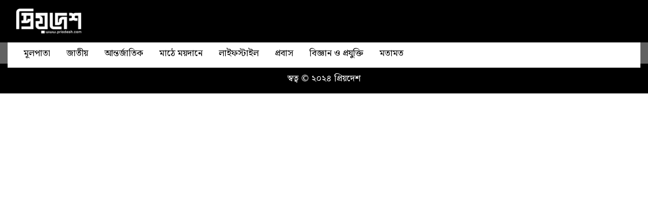

--- FILE ---
content_type: text/html; charset=UTF-8
request_url: https://priodesh.com/tag/%E0%A6%8B%E0%A6%B7%E0%A6%BF-%E0%A6%B8%E0%A7%81%E0%A6%A8%E0%A6%BE%E0%A6%95/
body_size: 7350
content:
<!DOCTYPE html>
<html lang="dir="ltr" lang="en-US" prefix="og: https://ogp.me/ns#"" class="no-js">
<head>
  <meta charset="UTF-8">
  <meta http-equiv="X-UA-Compatible" content="IE=edge">
  <meta name="viewport" content="width=device-width, initial-scale=1.0">
  
		<!-- All in One SEO 4.8.2 - aioseo.com -->
	<meta name="robots" content="max-image-preview:large" />
	<link rel="canonical" href="https://priodesh.com/tag/%e0%a6%8b%e0%a6%b7%e0%a6%bf-%e0%a6%b8%e0%a7%81%e0%a6%a8%e0%a6%be%e0%a6%95/" />
	<meta name="generator" content="All in One SEO (AIOSEO) 4.8.2" />
		<script type="application/ld+json" class="aioseo-schema">
			{"@context":"https:\/\/schema.org","@graph":[{"@type":"BreadcrumbList","@id":"https:\/\/priodesh.com\/tag\/%E0%A6%8B%E0%A6%B7%E0%A6%BF-%E0%A6%B8%E0%A7%81%E0%A6%A8%E0%A6%BE%E0%A6%95\/#breadcrumblist","itemListElement":[{"@type":"ListItem","@id":"https:\/\/priodesh.com\/#listItem","position":1,"name":"Home","item":"https:\/\/priodesh.com\/","nextItem":{"@type":"ListItem","@id":"https:\/\/priodesh.com\/tag\/%e0%a6%8b%e0%a6%b7%e0%a6%bf-%e0%a6%b8%e0%a7%81%e0%a6%a8%e0%a6%be%e0%a6%95\/#listItem","name":"\u098b\u09b7\u09bf \u09b8\u09c1\u09a8\u09be\u0995"}},{"@type":"ListItem","@id":"https:\/\/priodesh.com\/tag\/%e0%a6%8b%e0%a6%b7%e0%a6%bf-%e0%a6%b8%e0%a7%81%e0%a6%a8%e0%a6%be%e0%a6%95\/#listItem","position":2,"name":"\u098b\u09b7\u09bf \u09b8\u09c1\u09a8\u09be\u0995","previousItem":{"@type":"ListItem","@id":"https:\/\/priodesh.com\/#listItem","name":"Home"}}]},{"@type":"CollectionPage","@id":"https:\/\/priodesh.com\/tag\/%E0%A6%8B%E0%A6%B7%E0%A6%BF-%E0%A6%B8%E0%A7%81%E0%A6%A8%E0%A6%BE%E0%A6%95\/#collectionpage","url":"https:\/\/priodesh.com\/tag\/%E0%A6%8B%E0%A6%B7%E0%A6%BF-%E0%A6%B8%E0%A7%81%E0%A6%A8%E0%A6%BE%E0%A6%95\/","name":"\u098b\u09b7\u09bf \u09b8\u09c1\u09a8\u09be\u0995 - Priodesh","inLanguage":"en-US","isPartOf":{"@id":"https:\/\/priodesh.com\/#website"},"breadcrumb":{"@id":"https:\/\/priodesh.com\/tag\/%E0%A6%8B%E0%A6%B7%E0%A6%BF-%E0%A6%B8%E0%A7%81%E0%A6%A8%E0%A6%BE%E0%A6%95\/#breadcrumblist"}},{"@type":"Organization","@id":"https:\/\/priodesh.com\/#organization","name":"Priodesh","description":"Priodesh is a Bengali and  English language online news portal of Bangladesh","url":"https:\/\/priodesh.com\/","telephone":"+8801911317002","logo":{"@type":"ImageObject","url":"https:\/\/priodesh.com\/wp-content\/uploads\/2024\/07\/priodesh-logo-112x112-1.png","@id":"https:\/\/priodesh.com\/tag\/%E0%A6%8B%E0%A6%B7%E0%A6%BF-%E0%A6%B8%E0%A7%81%E0%A6%A8%E0%A6%BE%E0%A6%95\/#organizationLogo","width":112,"height":112},"image":{"@id":"https:\/\/priodesh.com\/tag\/%E0%A6%8B%E0%A6%B7%E0%A6%BF-%E0%A6%B8%E0%A7%81%E0%A6%A8%E0%A6%BE%E0%A6%95\/#organizationLogo"}},{"@type":"WebSite","@id":"https:\/\/priodesh.com\/#website","url":"https:\/\/priodesh.com\/","name":"Priodesh","description":"Priodesh is a Bengali and  English language online news portal of Bangladesh","inLanguage":"en-US","publisher":{"@id":"https:\/\/priodesh.com\/#organization"}}]}
		</script>
		<!-- All in One SEO -->

<!-- Google tag (gtag.js) Consent Mode dataLayer added by Site Kit -->
<script type="text/javascript" id="google_gtagjs-js-consent-mode-data-layer">
/* <![CDATA[ */
window.dataLayer = window.dataLayer || [];function gtag(){dataLayer.push(arguments);}
gtag('consent', 'default', {"ad_personalization":"denied","ad_storage":"denied","ad_user_data":"denied","analytics_storage":"denied","functionality_storage":"denied","security_storage":"denied","personalization_storage":"denied","region":["AT","BE","BG","CH","CY","CZ","DE","DK","EE","ES","FI","FR","GB","GR","HR","HU","IE","IS","IT","LI","LT","LU","LV","MT","NL","NO","PL","PT","RO","SE","SI","SK"],"wait_for_update":500});
window._googlesitekitConsentCategoryMap = {"statistics":["analytics_storage"],"marketing":["ad_storage","ad_user_data","ad_personalization"],"functional":["functionality_storage","security_storage"],"preferences":["personalization_storage"]};
window._googlesitekitConsents = {"ad_personalization":"denied","ad_storage":"denied","ad_user_data":"denied","analytics_storage":"denied","functionality_storage":"denied","security_storage":"denied","personalization_storage":"denied","region":["AT","BE","BG","CH","CY","CZ","DE","DK","EE","ES","FI","FR","GB","GR","HR","HU","IE","IS","IT","LI","LT","LU","LV","MT","NL","NO","PL","PT","RO","SE","SI","SK"],"wait_for_update":500};
/* ]]> */
</script>
<!-- End Google tag (gtag.js) Consent Mode dataLayer added by Site Kit -->
<link rel='dns-prefetch' href='//platform-api.sharethis.com' />
<link rel='dns-prefetch' href='//kit.fontawesome.com' />
<link rel='dns-prefetch' href='//fonts.googleapis.com' />
<link rel='dns-prefetch' href='//www.googletagmanager.com' />
<link rel="alternate" type="application/rss+xml" title="Priodesh &raquo; ঋষি সুনাক Tag Feed" href="https://priodesh.com/tag/%e0%a6%8b%e0%a6%b7%e0%a6%bf-%e0%a6%b8%e0%a7%81%e0%a6%a8%e0%a6%be%e0%a6%95/feed/" />
<style id='wp-img-auto-sizes-contain-inline-css' type='text/css'>
img:is([sizes=auto i],[sizes^="auto," i]){contain-intrinsic-size:3000px 1500px}
/*# sourceURL=wp-img-auto-sizes-contain-inline-css */
</style>
<style id='wp-emoji-styles-inline-css' type='text/css'>

	img.wp-smiley, img.emoji {
		display: inline !important;
		border: none !important;
		box-shadow: none !important;
		height: 1em !important;
		width: 1em !important;
		margin: 0 0.07em !important;
		vertical-align: -0.1em !important;
		background: none !important;
		padding: 0 !important;
	}
/*# sourceURL=wp-emoji-styles-inline-css */
</style>
<style id='wp-block-library-inline-css' type='text/css'>
:root{--wp-block-synced-color:#7a00df;--wp-block-synced-color--rgb:122,0,223;--wp-bound-block-color:var(--wp-block-synced-color);--wp-editor-canvas-background:#ddd;--wp-admin-theme-color:#007cba;--wp-admin-theme-color--rgb:0,124,186;--wp-admin-theme-color-darker-10:#006ba1;--wp-admin-theme-color-darker-10--rgb:0,107,160.5;--wp-admin-theme-color-darker-20:#005a87;--wp-admin-theme-color-darker-20--rgb:0,90,135;--wp-admin-border-width-focus:2px}@media (min-resolution:192dpi){:root{--wp-admin-border-width-focus:1.5px}}.wp-element-button{cursor:pointer}:root .has-very-light-gray-background-color{background-color:#eee}:root .has-very-dark-gray-background-color{background-color:#313131}:root .has-very-light-gray-color{color:#eee}:root .has-very-dark-gray-color{color:#313131}:root .has-vivid-green-cyan-to-vivid-cyan-blue-gradient-background{background:linear-gradient(135deg,#00d084,#0693e3)}:root .has-purple-crush-gradient-background{background:linear-gradient(135deg,#34e2e4,#4721fb 50%,#ab1dfe)}:root .has-hazy-dawn-gradient-background{background:linear-gradient(135deg,#faaca8,#dad0ec)}:root .has-subdued-olive-gradient-background{background:linear-gradient(135deg,#fafae1,#67a671)}:root .has-atomic-cream-gradient-background{background:linear-gradient(135deg,#fdd79a,#004a59)}:root .has-nightshade-gradient-background{background:linear-gradient(135deg,#330968,#31cdcf)}:root .has-midnight-gradient-background{background:linear-gradient(135deg,#020381,#2874fc)}:root{--wp--preset--font-size--normal:16px;--wp--preset--font-size--huge:42px}.has-regular-font-size{font-size:1em}.has-larger-font-size{font-size:2.625em}.has-normal-font-size{font-size:var(--wp--preset--font-size--normal)}.has-huge-font-size{font-size:var(--wp--preset--font-size--huge)}.has-text-align-center{text-align:center}.has-text-align-left{text-align:left}.has-text-align-right{text-align:right}.has-fit-text{white-space:nowrap!important}#end-resizable-editor-section{display:none}.aligncenter{clear:both}.items-justified-left{justify-content:flex-start}.items-justified-center{justify-content:center}.items-justified-right{justify-content:flex-end}.items-justified-space-between{justify-content:space-between}.screen-reader-text{border:0;clip-path:inset(50%);height:1px;margin:-1px;overflow:hidden;padding:0;position:absolute;width:1px;word-wrap:normal!important}.screen-reader-text:focus{background-color:#ddd;clip-path:none;color:#444;display:block;font-size:1em;height:auto;left:5px;line-height:normal;padding:15px 23px 14px;text-decoration:none;top:5px;width:auto;z-index:100000}html :where(.has-border-color){border-style:solid}html :where([style*=border-top-color]){border-top-style:solid}html :where([style*=border-right-color]){border-right-style:solid}html :where([style*=border-bottom-color]){border-bottom-style:solid}html :where([style*=border-left-color]){border-left-style:solid}html :where([style*=border-width]){border-style:solid}html :where([style*=border-top-width]){border-top-style:solid}html :where([style*=border-right-width]){border-right-style:solid}html :where([style*=border-bottom-width]){border-bottom-style:solid}html :where([style*=border-left-width]){border-left-style:solid}html :where(img[class*=wp-image-]){height:auto;max-width:100%}:where(figure){margin:0 0 1em}html :where(.is-position-sticky){--wp-admin--admin-bar--position-offset:var(--wp-admin--admin-bar--height,0px)}@media screen and (max-width:600px){html :where(.is-position-sticky){--wp-admin--admin-bar--position-offset:0px}}

/*# sourceURL=wp-block-library-inline-css */
</style><style id='global-styles-inline-css' type='text/css'>
:root{--wp--preset--aspect-ratio--square: 1;--wp--preset--aspect-ratio--4-3: 4/3;--wp--preset--aspect-ratio--3-4: 3/4;--wp--preset--aspect-ratio--3-2: 3/2;--wp--preset--aspect-ratio--2-3: 2/3;--wp--preset--aspect-ratio--16-9: 16/9;--wp--preset--aspect-ratio--9-16: 9/16;--wp--preset--color--black: #000000;--wp--preset--color--cyan-bluish-gray: #abb8c3;--wp--preset--color--white: #ffffff;--wp--preset--color--pale-pink: #f78da7;--wp--preset--color--vivid-red: #cf2e2e;--wp--preset--color--luminous-vivid-orange: #ff6900;--wp--preset--color--luminous-vivid-amber: #fcb900;--wp--preset--color--light-green-cyan: #7bdcb5;--wp--preset--color--vivid-green-cyan: #00d084;--wp--preset--color--pale-cyan-blue: #8ed1fc;--wp--preset--color--vivid-cyan-blue: #0693e3;--wp--preset--color--vivid-purple: #9b51e0;--wp--preset--gradient--vivid-cyan-blue-to-vivid-purple: linear-gradient(135deg,rgb(6,147,227) 0%,rgb(155,81,224) 100%);--wp--preset--gradient--light-green-cyan-to-vivid-green-cyan: linear-gradient(135deg,rgb(122,220,180) 0%,rgb(0,208,130) 100%);--wp--preset--gradient--luminous-vivid-amber-to-luminous-vivid-orange: linear-gradient(135deg,rgb(252,185,0) 0%,rgb(255,105,0) 100%);--wp--preset--gradient--luminous-vivid-orange-to-vivid-red: linear-gradient(135deg,rgb(255,105,0) 0%,rgb(207,46,46) 100%);--wp--preset--gradient--very-light-gray-to-cyan-bluish-gray: linear-gradient(135deg,rgb(238,238,238) 0%,rgb(169,184,195) 100%);--wp--preset--gradient--cool-to-warm-spectrum: linear-gradient(135deg,rgb(74,234,220) 0%,rgb(151,120,209) 20%,rgb(207,42,186) 40%,rgb(238,44,130) 60%,rgb(251,105,98) 80%,rgb(254,248,76) 100%);--wp--preset--gradient--blush-light-purple: linear-gradient(135deg,rgb(255,206,236) 0%,rgb(152,150,240) 100%);--wp--preset--gradient--blush-bordeaux: linear-gradient(135deg,rgb(254,205,165) 0%,rgb(254,45,45) 50%,rgb(107,0,62) 100%);--wp--preset--gradient--luminous-dusk: linear-gradient(135deg,rgb(255,203,112) 0%,rgb(199,81,192) 50%,rgb(65,88,208) 100%);--wp--preset--gradient--pale-ocean: linear-gradient(135deg,rgb(255,245,203) 0%,rgb(182,227,212) 50%,rgb(51,167,181) 100%);--wp--preset--gradient--electric-grass: linear-gradient(135deg,rgb(202,248,128) 0%,rgb(113,206,126) 100%);--wp--preset--gradient--midnight: linear-gradient(135deg,rgb(2,3,129) 0%,rgb(40,116,252) 100%);--wp--preset--font-size--small: 13px;--wp--preset--font-size--medium: 20px;--wp--preset--font-size--large: 36px;--wp--preset--font-size--x-large: 42px;--wp--preset--spacing--20: 0.44rem;--wp--preset--spacing--30: 0.67rem;--wp--preset--spacing--40: 1rem;--wp--preset--spacing--50: 1.5rem;--wp--preset--spacing--60: 2.25rem;--wp--preset--spacing--70: 3.38rem;--wp--preset--spacing--80: 5.06rem;--wp--preset--shadow--natural: 6px 6px 9px rgba(0, 0, 0, 0.2);--wp--preset--shadow--deep: 12px 12px 50px rgba(0, 0, 0, 0.4);--wp--preset--shadow--sharp: 6px 6px 0px rgba(0, 0, 0, 0.2);--wp--preset--shadow--outlined: 6px 6px 0px -3px rgb(255, 255, 255), 6px 6px rgb(0, 0, 0);--wp--preset--shadow--crisp: 6px 6px 0px rgb(0, 0, 0);}:where(.is-layout-flex){gap: 0.5em;}:where(.is-layout-grid){gap: 0.5em;}body .is-layout-flex{display: flex;}.is-layout-flex{flex-wrap: wrap;align-items: center;}.is-layout-flex > :is(*, div){margin: 0;}body .is-layout-grid{display: grid;}.is-layout-grid > :is(*, div){margin: 0;}:where(.wp-block-columns.is-layout-flex){gap: 2em;}:where(.wp-block-columns.is-layout-grid){gap: 2em;}:where(.wp-block-post-template.is-layout-flex){gap: 1.25em;}:where(.wp-block-post-template.is-layout-grid){gap: 1.25em;}.has-black-color{color: var(--wp--preset--color--black) !important;}.has-cyan-bluish-gray-color{color: var(--wp--preset--color--cyan-bluish-gray) !important;}.has-white-color{color: var(--wp--preset--color--white) !important;}.has-pale-pink-color{color: var(--wp--preset--color--pale-pink) !important;}.has-vivid-red-color{color: var(--wp--preset--color--vivid-red) !important;}.has-luminous-vivid-orange-color{color: var(--wp--preset--color--luminous-vivid-orange) !important;}.has-luminous-vivid-amber-color{color: var(--wp--preset--color--luminous-vivid-amber) !important;}.has-light-green-cyan-color{color: var(--wp--preset--color--light-green-cyan) !important;}.has-vivid-green-cyan-color{color: var(--wp--preset--color--vivid-green-cyan) !important;}.has-pale-cyan-blue-color{color: var(--wp--preset--color--pale-cyan-blue) !important;}.has-vivid-cyan-blue-color{color: var(--wp--preset--color--vivid-cyan-blue) !important;}.has-vivid-purple-color{color: var(--wp--preset--color--vivid-purple) !important;}.has-black-background-color{background-color: var(--wp--preset--color--black) !important;}.has-cyan-bluish-gray-background-color{background-color: var(--wp--preset--color--cyan-bluish-gray) !important;}.has-white-background-color{background-color: var(--wp--preset--color--white) !important;}.has-pale-pink-background-color{background-color: var(--wp--preset--color--pale-pink) !important;}.has-vivid-red-background-color{background-color: var(--wp--preset--color--vivid-red) !important;}.has-luminous-vivid-orange-background-color{background-color: var(--wp--preset--color--luminous-vivid-orange) !important;}.has-luminous-vivid-amber-background-color{background-color: var(--wp--preset--color--luminous-vivid-amber) !important;}.has-light-green-cyan-background-color{background-color: var(--wp--preset--color--light-green-cyan) !important;}.has-vivid-green-cyan-background-color{background-color: var(--wp--preset--color--vivid-green-cyan) !important;}.has-pale-cyan-blue-background-color{background-color: var(--wp--preset--color--pale-cyan-blue) !important;}.has-vivid-cyan-blue-background-color{background-color: var(--wp--preset--color--vivid-cyan-blue) !important;}.has-vivid-purple-background-color{background-color: var(--wp--preset--color--vivid-purple) !important;}.has-black-border-color{border-color: var(--wp--preset--color--black) !important;}.has-cyan-bluish-gray-border-color{border-color: var(--wp--preset--color--cyan-bluish-gray) !important;}.has-white-border-color{border-color: var(--wp--preset--color--white) !important;}.has-pale-pink-border-color{border-color: var(--wp--preset--color--pale-pink) !important;}.has-vivid-red-border-color{border-color: var(--wp--preset--color--vivid-red) !important;}.has-luminous-vivid-orange-border-color{border-color: var(--wp--preset--color--luminous-vivid-orange) !important;}.has-luminous-vivid-amber-border-color{border-color: var(--wp--preset--color--luminous-vivid-amber) !important;}.has-light-green-cyan-border-color{border-color: var(--wp--preset--color--light-green-cyan) !important;}.has-vivid-green-cyan-border-color{border-color: var(--wp--preset--color--vivid-green-cyan) !important;}.has-pale-cyan-blue-border-color{border-color: var(--wp--preset--color--pale-cyan-blue) !important;}.has-vivid-cyan-blue-border-color{border-color: var(--wp--preset--color--vivid-cyan-blue) !important;}.has-vivid-purple-border-color{border-color: var(--wp--preset--color--vivid-purple) !important;}.has-vivid-cyan-blue-to-vivid-purple-gradient-background{background: var(--wp--preset--gradient--vivid-cyan-blue-to-vivid-purple) !important;}.has-light-green-cyan-to-vivid-green-cyan-gradient-background{background: var(--wp--preset--gradient--light-green-cyan-to-vivid-green-cyan) !important;}.has-luminous-vivid-amber-to-luminous-vivid-orange-gradient-background{background: var(--wp--preset--gradient--luminous-vivid-amber-to-luminous-vivid-orange) !important;}.has-luminous-vivid-orange-to-vivid-red-gradient-background{background: var(--wp--preset--gradient--luminous-vivid-orange-to-vivid-red) !important;}.has-very-light-gray-to-cyan-bluish-gray-gradient-background{background: var(--wp--preset--gradient--very-light-gray-to-cyan-bluish-gray) !important;}.has-cool-to-warm-spectrum-gradient-background{background: var(--wp--preset--gradient--cool-to-warm-spectrum) !important;}.has-blush-light-purple-gradient-background{background: var(--wp--preset--gradient--blush-light-purple) !important;}.has-blush-bordeaux-gradient-background{background: var(--wp--preset--gradient--blush-bordeaux) !important;}.has-luminous-dusk-gradient-background{background: var(--wp--preset--gradient--luminous-dusk) !important;}.has-pale-ocean-gradient-background{background: var(--wp--preset--gradient--pale-ocean) !important;}.has-electric-grass-gradient-background{background: var(--wp--preset--gradient--electric-grass) !important;}.has-midnight-gradient-background{background: var(--wp--preset--gradient--midnight) !important;}.has-small-font-size{font-size: var(--wp--preset--font-size--small) !important;}.has-medium-font-size{font-size: var(--wp--preset--font-size--medium) !important;}.has-large-font-size{font-size: var(--wp--preset--font-size--large) !important;}.has-x-large-font-size{font-size: var(--wp--preset--font-size--x-large) !important;}
/*# sourceURL=global-styles-inline-css */
</style>

<style id='classic-theme-styles-inline-css' type='text/css'>
/*! This file is auto-generated */
.wp-block-button__link{color:#fff;background-color:#32373c;border-radius:9999px;box-shadow:none;text-decoration:none;padding:calc(.667em + 2px) calc(1.333em + 2px);font-size:1.125em}.wp-block-file__button{background:#32373c;color:#fff;text-decoration:none}
/*# sourceURL=/wp-includes/css/classic-themes.min.css */
</style>
<link rel='stylesheet' id='share-this-share-buttons-sticky-css' href='https://priodesh.com/wp-content/plugins/sharethis-share-buttons/css/mu-style.css?ver=1748197688' type='text/css' media='all' />
<link rel='stylesheet' id='nrl_style-css' href='https://priodesh.com/wp-content/themes/newsroomlitetwentyfour/style.css?ver=6.9' type='text/css' media='all' />
<link rel='stylesheet' id='w3css-css' href='https://priodesh.com/wp-content/themes/newsroomlitetwentyfour/css/w3-413.css?ver=4.13' type='text/css' media='all' />
<link rel='stylesheet' id='nrl_custom-css' href='https://priodesh.com/wp-content/themes/newsroomlitetwentyfour/css/nrlitetwentyfour.css?ver=1.0.0' type='text/css' media='all' />
<link rel='stylesheet' id='nrl_google_fonts-css' href='https://fonts.googleapis.com/css2?family=Noto+Serif+Bengali&#038;display=swap&#038;ver=6.9' type='text/css' media='all' />
<script type="text/javascript" src="//platform-api.sharethis.com/js/sharethis.js?ver=2.3.5#property=6698ca317bead90019480649&amp;product=inline-buttons&amp;source=sharethis-share-buttons-wordpress" id="share-this-share-buttons-mu-js"></script>
<script type="text/javascript" src="https://kit.fontawesome.com/5a6f40f941.js?ver=5.0.0" id="fontawesome-js" async="async" data-wp-strategy="async"></script>
<link rel="https://api.w.org/" href="https://priodesh.com/wp-json/" /><link rel="alternate" title="JSON" type="application/json" href="https://priodesh.com/wp-json/wp/v2/tags/142" /><link rel="EditURI" type="application/rsd+xml" title="RSD" href="https://priodesh.com/xmlrpc.php?rsd" />
<meta name="generator" content="WordPress 6.9" />
<meta name="generator" content="Site Kit by Google 1.153.0" /></head>
<body class="archive tag tag-142 wp-theme-newsroomlitetwentyfour">
    
    <div class="w3-top w3-card">
      <div class="w3-black">
        <div class="w3-content w3-padding-16 w3-container nrl-brand-logo">
          <a href="https://priodesh.com">
            <img src="https://priodesh.com/wp-content/themes/newsroomlitetwentyfour/img/priodesh-logo-white.png" alt="Priodesh" class="w3-image" width="130" height="52">
          </a>
          <a class="w3-bar-item w3-button w3-hide-medium w3-hide-large w3-right w3-padding-large w3-hover-white w3-large w3-dark-grey" href="javascript:void(0);" onclick="myFunction()" title="Toggle Navigation Menu"><i class="fa fa-bars"></i></a>
        </div>
      </div>
      <!-- menu -->
      <div class="w3-content w3-white w3-hide-small w3-container">
        <div class="w3-bar">
          <a href="https://priodesh.com" class="w3-bar-item w3-button w3-hide-small w3-padding w3-hover-white w3-bottombar w3-border-white ">মূলপাতা</a>
          <a href="https://priodesh.com/newsroom-cat/national" class="w3-bar-item w3-button w3-hide-small w3-padding w3-hover-white w3-bottombar w3-border-white w3-hover-border-black " >জাতীয়</a>
          <a href="https://priodesh.com/newsroom-cat/international" class="w3-bar-item w3-button w3-hide-small w3-padding w3-hover-white w3-bottombar w3-border-white w3-hover-border-black ">আন্তর্জাতিক</a>
          <a href="https://priodesh.com/newsroom-cat/sports" class="w3-bar-item w3-button w3-hide-small w3-padding w3-hover-white w3-bottombar w3-border-white w3-hover-border-black ">মাঠে ময়দানে</a>
          <a href="https://priodesh.com/newsroom-cat/lifestyle" class="w3-bar-item w3-button w3-hide-small w3-padding w3-hover-white w3-bottombar w3-border-white w3-hover-border-black ">লাইফস্টাইল</a>
          <a href="https://priodesh.com/newsroom-cat/migration" class="w3-bar-item w3-button w3-hide-small w3-padding w3-hover-white w3-bottombar w3-border-white w3-hover-border-black ">প্রবাস</a>
          <a href="https://priodesh.com/newsroom-cat/science-technology" class="w3-bar-item w3-button w3-hide-small w3-padding w3-hover-white w3-bottombar w3-border-white w3-hover-border-black ">বিজ্ঞান ও প্রযুক্তি</a>
          <a href="https://priodesh.com/newsroom-cat/opinion" class="w3-bar-item w3-button w3-hide-small w3-padding w3-hover-white w3-bottombar w3-border-white w3-hover-border-black ">মতামত</a>
        </div>

        
      </div>
      <!-- Navbar on small screens -->
      <div id="navDemo" class="w3-bar-block w3-white w3-hide w3-hide-large w3-hide-medium w3-large">
          <a href="https://priodesh.com" class="w3-bar-item w3-button w3-padding-large">মূলপাতা</a>
          <a href="https://priodesh.com/newsroom-cat/national" class="w3-bar-item w3-button w3-padding-large">জাতীয়</a>
          <a href="https://priodesh.com/newsroom-cat/international" class="w3-bar-item w3-button w3-padding-large">আন্তর্জাতিক</a>
          <a href="https://priodesh.com/newsroom-cat/sports" class="w3-bar-item w3-button w3-padding-large">মাঠে ময়দানে</a>
          <a href="https://priodesh.com/newsroom-cat/lifestyle" class="w3-bar-item w3-button w3-padding-large">লাইফস্টাইল</a>
          <a href="https://priodesh.com/newsroom-cat/migration" class="w3-bar-item w3-button w3-padding-large">প্রবাস</a>
          <a href="https://priodesh.com/newsroom-cat/science-technology" class="w3-bar-item w3-button w3-padding-large">বিজ্ঞান ও প্রযুক্তি</a>
          <a href="https://priodesh.com/newsroom-cat/opinion" class="w3-bar-item w3-button w3-padding-large">মতামত</a>
      </div>
  </div>
<h1>Tag</h1>


<footer>
    <div class="w3-dark-grey">
        <div class="w3-content w3-container">
            <div class="w3-row-padding w3-stretch">
                <div class="w3-col m6 w3-padding-16 nrl-brand-logo">
                    <a href="https://priodesh.com">
                        <img src="https://priodesh.com/wp-content/themes/newsroomlitetwentyfour/img/priodesh-logo-white.png" alt="Priodesh" class="w3-image" width="130" height="52">
                    </a>
                </div>
                <div class="w3-col m6 w3-padding-24">
                    <span class="w3-tag w3-grey w3-margin-bottom">প্রাইভেসি পলিসি</span>
                    <span class="w3-tag w3-grey w3-margin-bottom">আমাদের সর্ম্পকে</span>
                    <span class="w3-tag w3-grey w3-margin-bottom">যোগাযোগ</span>
                </div>
            </div>
        </div>
    </div>
    <div class="w3-black">
        <div class="w3-content w3-padding-16 w3-container nrl-printers-line">
            <div class="w3-row-padding w3-stretch">
                <!--<div class="w3-col m6 nrl-editor"> সম্পাদক ও প্রকাশক: <a class="w3-hover-text-blue" href="https://www.facebook.com/LutforRahmanHimel" target="_blank">লুৎফর রহমান হিমেল </a> </div>-->
                <div class="w3-col m12 w3-center"> স্বত্ব © ২০২৪ প্রিয়দেশ </div>
            </div>
        </div>
    </div>
</footer>
<script type="speculationrules">
{"prefetch":[{"source":"document","where":{"and":[{"href_matches":"/*"},{"not":{"href_matches":["/wp-*.php","/wp-admin/*","/wp-content/uploads/*","/wp-content/*","/wp-content/plugins/*","/wp-content/themes/newsroomlitetwentyfour/*","/*\\?(.+)"]}},{"not":{"selector_matches":"a[rel~=\"nofollow\"]"}},{"not":{"selector_matches":".no-prefetch, .no-prefetch a"}}]},"eagerness":"conservative"}]}
</script>
<script type="text/javascript" src="https://priodesh.com/wp-content/themes/newsroomlitetwentyfour/js/nrlitetwentyfour.js?ver=1.0.1" id="nrl_js-js"></script>
<script type="text/javascript" src="https://priodesh.com/wp-content/plugins/google-site-kit/dist/assets/js/googlesitekit-consent-mode-8917f4bdb6ac659920cf.js" id="googlesitekit-consent-mode-js"></script>
<script type="text/javascript" id="wp-consent-api-js-extra">
/* <![CDATA[ */
var consent_api = {"consent_type":"","waitfor_consent_hook":"","cookie_expiration":"30","cookie_prefix":"wp_consent"};
//# sourceURL=wp-consent-api-js-extra
/* ]]> */
</script>
<script type="text/javascript" src="https://priodesh.com/wp-content/plugins/wp-consent-api/assets/js/wp-consent-api.min.js?ver=1.0.8" id="wp-consent-api-js"></script>
<script id="wp-emoji-settings" type="application/json">
{"baseUrl":"https://s.w.org/images/core/emoji/17.0.2/72x72/","ext":".png","svgUrl":"https://s.w.org/images/core/emoji/17.0.2/svg/","svgExt":".svg","source":{"concatemoji":"https://priodesh.com/wp-includes/js/wp-emoji-release.min.js?ver=6.9"}}
</script>
<script type="module">
/* <![CDATA[ */
/*! This file is auto-generated */
const a=JSON.parse(document.getElementById("wp-emoji-settings").textContent),o=(window._wpemojiSettings=a,"wpEmojiSettingsSupports"),s=["flag","emoji"];function i(e){try{var t={supportTests:e,timestamp:(new Date).valueOf()};sessionStorage.setItem(o,JSON.stringify(t))}catch(e){}}function c(e,t,n){e.clearRect(0,0,e.canvas.width,e.canvas.height),e.fillText(t,0,0);t=new Uint32Array(e.getImageData(0,0,e.canvas.width,e.canvas.height).data);e.clearRect(0,0,e.canvas.width,e.canvas.height),e.fillText(n,0,0);const a=new Uint32Array(e.getImageData(0,0,e.canvas.width,e.canvas.height).data);return t.every((e,t)=>e===a[t])}function p(e,t){e.clearRect(0,0,e.canvas.width,e.canvas.height),e.fillText(t,0,0);var n=e.getImageData(16,16,1,1);for(let e=0;e<n.data.length;e++)if(0!==n.data[e])return!1;return!0}function u(e,t,n,a){switch(t){case"flag":return n(e,"\ud83c\udff3\ufe0f\u200d\u26a7\ufe0f","\ud83c\udff3\ufe0f\u200b\u26a7\ufe0f")?!1:!n(e,"\ud83c\udde8\ud83c\uddf6","\ud83c\udde8\u200b\ud83c\uddf6")&&!n(e,"\ud83c\udff4\udb40\udc67\udb40\udc62\udb40\udc65\udb40\udc6e\udb40\udc67\udb40\udc7f","\ud83c\udff4\u200b\udb40\udc67\u200b\udb40\udc62\u200b\udb40\udc65\u200b\udb40\udc6e\u200b\udb40\udc67\u200b\udb40\udc7f");case"emoji":return!a(e,"\ud83e\u1fac8")}return!1}function f(e,t,n,a){let r;const o=(r="undefined"!=typeof WorkerGlobalScope&&self instanceof WorkerGlobalScope?new OffscreenCanvas(300,150):document.createElement("canvas")).getContext("2d",{willReadFrequently:!0}),s=(o.textBaseline="top",o.font="600 32px Arial",{});return e.forEach(e=>{s[e]=t(o,e,n,a)}),s}function r(e){var t=document.createElement("script");t.src=e,t.defer=!0,document.head.appendChild(t)}a.supports={everything:!0,everythingExceptFlag:!0},new Promise(t=>{let n=function(){try{var e=JSON.parse(sessionStorage.getItem(o));if("object"==typeof e&&"number"==typeof e.timestamp&&(new Date).valueOf()<e.timestamp+604800&&"object"==typeof e.supportTests)return e.supportTests}catch(e){}return null}();if(!n){if("undefined"!=typeof Worker&&"undefined"!=typeof OffscreenCanvas&&"undefined"!=typeof URL&&URL.createObjectURL&&"undefined"!=typeof Blob)try{var e="postMessage("+f.toString()+"("+[JSON.stringify(s),u.toString(),c.toString(),p.toString()].join(",")+"));",a=new Blob([e],{type:"text/javascript"});const r=new Worker(URL.createObjectURL(a),{name:"wpTestEmojiSupports"});return void(r.onmessage=e=>{i(n=e.data),r.terminate(),t(n)})}catch(e){}i(n=f(s,u,c,p))}t(n)}).then(e=>{for(const n in e)a.supports[n]=e[n],a.supports.everything=a.supports.everything&&a.supports[n],"flag"!==n&&(a.supports.everythingExceptFlag=a.supports.everythingExceptFlag&&a.supports[n]);var t;a.supports.everythingExceptFlag=a.supports.everythingExceptFlag&&!a.supports.flag,a.supports.everything||((t=a.source||{}).concatemoji?r(t.concatemoji):t.wpemoji&&t.twemoji&&(r(t.twemoji),r(t.wpemoji)))});
//# sourceURL=https://priodesh.com/wp-includes/js/wp-emoji-loader.min.js
/* ]]> */
</script>
</body>
</html>

--- FILE ---
content_type: text/css
request_url: https://priodesh.com/wp-content/themes/newsroomlitetwentyfour/style.css?ver=6.9
body_size: -155
content:
/*================================
Theme Name: Newsroom Lite 2024
Theme URI: #
Version: 1.0.0
Author: Sohail Ahmad
Author URI: https://www.facebook.com/HelloSohailAhmad/
Text Domain: nrlitetwentyfour
Requires at least: 5.3
Tested up to: 5.8
Requires PHP: 5.6
Description: Newsroom Lite 2024
Tags: Newsroom 2024
License: GNU General Public License v2 or later
License URI: http://www.gnu.org/licenses/gpl-2.0.html
=================================*/

--- FILE ---
content_type: text/css
request_url: https://priodesh.com/wp-content/themes/newsroomlitetwentyfour/css/nrlitetwentyfour.css?ver=1.0.0
body_size: 46
content:

html, body {
    font-family: 'Noto Serif Bengali', serif;
    font-weight: 400;
    font-size: 18px;
    line-height: 1.5;
}

h1, h2, h3, h4, h5, h6{ 
    font-family: 'Noto Serif Bengali', serif;
    font-weight: 700;
    line-height: 1.3;
    margin: 0; 
}
a{text-decoration: none;}
h1{font-size: 27px;}
h3{font-size: 19px;}
p{text-align: justify;}
.w3-content{ max-width: 1250px; }

/* wp classes */
.wp-caption{max-width: 100% !important;}
.wp-caption-text{color: #757575 !important;}


#nrl-body-area{margin-top: 100px;}
#nrl-lead-area h2{font-size: 19px;}
#nrl-article-date {text-align: left;}
#nrl-tags-insingle .w3-tag{margin-bottom: 5px;}

.nrl-brand-logo img{ max-width: 110px !important; height: auto; }
.nrl-printers-line .nrl-copyright {text-align: center;}
.nrl-printers-line .nrl-editor {text-align: center;}
.nrl-sticky{position: sticky;}

.nrl-small{font-size: 16px !important;}

@media (min-width: 601px) {
    #nrl-body-area{margin-top: 160px;}
    #nrl-article-date{text-align: right; }

    .nrl-brand-logo img{ max-width: 130px !important;}
    .nrl-printers-line .nrl-copyright {text-align: right;}
    .nrl-printers-line .nrl-editor {text-align: left;}
}

--- FILE ---
content_type: application/javascript
request_url: https://priodesh.com/wp-content/themes/newsroomlitetwentyfour/js/nrlitetwentyfour.js?ver=1.0.1
body_size: -252
content:

// Used to toggle the menu on small screens when clicking on the menu button
function myFunction() {
    var x = document.getElementById("navDemo");
    if (x.className.indexOf("w3-show") == -1) {
      x.className += " w3-show";
    } else { 
      x.className = x.className.replace(" w3-show", "");
    }
}